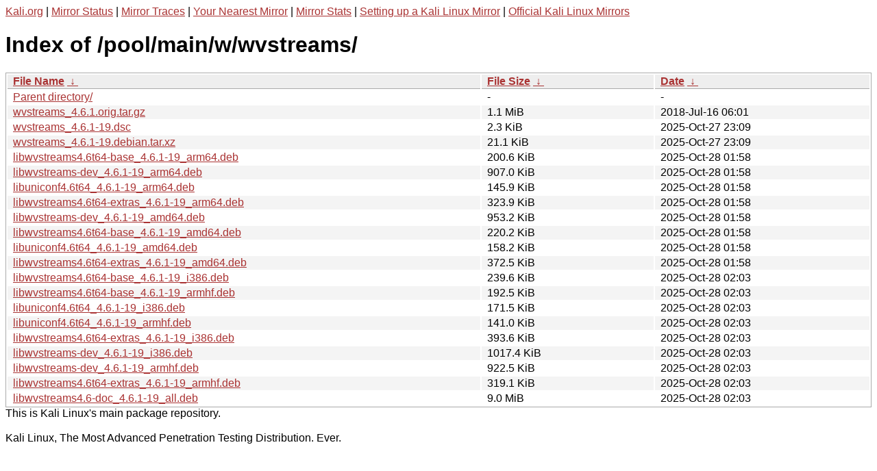

--- FILE ---
content_type: text/html
request_url: https://http.kali.org/pool/main/w/wvstreams/?C=M&O=A
body_size: 1464
content:
<a href="https://www.kali.org">Kali.org</a> |
<a href="https://status.kali.org/">Mirror Status</a> |
<a href="https://mirror-traces.kali.org/">Mirror Traces</a> | 
<a href="/README?mirrorlist">Your Nearest Mirror</a> |
<a href="/README?mirrorstats">Mirror Stats</a> |
<a href="https://www.kali.org/docs/community/setting-up-a-kali-linux-mirror/">Setting up a Kali Linux Mirror</a> |
<a href="https://www.kali.org/docs/community/kali-linux-mirrors/">Official Kali Linux Mirrors</a>
<!DOCTYPE html><html><head><meta http-equiv="content-type" content="text/html; charset=utf-8"><meta name="viewport" content="width=device-width"><style type="text/css">body,html {background:#fff;font-family:"Bitstream Vera Sans","Lucida Grande","Lucida Sans Unicode",Lucidux,Verdana,Lucida,sans-serif;}tr:nth-child(even) {background:#f4f4f4;}th,td {padding:0.1em 0.5em;}th {text-align:left;font-weight:bold;background:#eee;border-bottom:1px solid #aaa;}#list {border:1px solid #aaa;width:100%;}a {color:#a33;}a:hover {color:#e33;}</style>

<title>Index of /pool/main/w/wvstreams/</title>
</head><body><h1>Index of /pool/main/w/wvstreams/</h1>
<table id="list"><thead><tr><th style="width:55%"><a href="?C=N&amp;O=A">File Name</a>&nbsp;<a href="?C=N&amp;O=D">&nbsp;&darr;&nbsp;</a></th><th style="width:20%"><a href="?C=S&amp;O=A">File Size</a>&nbsp;<a href="?C=S&amp;O=D">&nbsp;&darr;&nbsp;</a></th><th style="width:25%"><a href="?C=M&amp;O=A">Date</a>&nbsp;<a href="?C=M&amp;O=D">&nbsp;&darr;&nbsp;</a></th></tr></thead>
<tbody><tr><td class="link"><a href="../?C=M&amp;O=A">Parent directory/</a></td><td class="size">-</td><td class="date">-</td></tr>
<tr><td class="link"><a href="wvstreams_4.6.1.orig.tar.gz" title="wvstreams_4.6.1.orig.tar.gz">wvstreams_4.6.1.orig.tar.gz</a></td><td class="size">1.1 MiB</td><td class="date">2018-Jul-16 06:01</td></tr>
<tr><td class="link"><a href="wvstreams_4.6.1-19.dsc" title="wvstreams_4.6.1-19.dsc">wvstreams_4.6.1-19.dsc</a></td><td class="size">2.3 KiB</td><td class="date">2025-Oct-27 23:09</td></tr>
<tr><td class="link"><a href="wvstreams_4.6.1-19.debian.tar.xz" title="wvstreams_4.6.1-19.debian.tar.xz">wvstreams_4.6.1-19.debian.tar.xz</a></td><td class="size">21.1 KiB</td><td class="date">2025-Oct-27 23:09</td></tr>
<tr><td class="link"><a href="libwvstreams4.6t64-base_4.6.1-19_arm64.deb" title="libwvstreams4.6t64-base_4.6.1-19_arm64.deb">libwvstreams4.6t64-base_4.6.1-19_arm64.deb</a></td><td class="size">200.6 KiB</td><td class="date">2025-Oct-28 01:58</td></tr>
<tr><td class="link"><a href="libwvstreams-dev_4.6.1-19_arm64.deb" title="libwvstreams-dev_4.6.1-19_arm64.deb">libwvstreams-dev_4.6.1-19_arm64.deb</a></td><td class="size">907.0 KiB</td><td class="date">2025-Oct-28 01:58</td></tr>
<tr><td class="link"><a href="libuniconf4.6t64_4.6.1-19_arm64.deb" title="libuniconf4.6t64_4.6.1-19_arm64.deb">libuniconf4.6t64_4.6.1-19_arm64.deb</a></td><td class="size">145.9 KiB</td><td class="date">2025-Oct-28 01:58</td></tr>
<tr><td class="link"><a href="libwvstreams4.6t64-extras_4.6.1-19_arm64.deb" title="libwvstreams4.6t64-extras_4.6.1-19_arm64.deb">libwvstreams4.6t64-extras_4.6.1-19_arm64.deb</a></td><td class="size">323.9 KiB</td><td class="date">2025-Oct-28 01:58</td></tr>
<tr><td class="link"><a href="libwvstreams-dev_4.6.1-19_amd64.deb" title="libwvstreams-dev_4.6.1-19_amd64.deb">libwvstreams-dev_4.6.1-19_amd64.deb</a></td><td class="size">953.2 KiB</td><td class="date">2025-Oct-28 01:58</td></tr>
<tr><td class="link"><a href="libwvstreams4.6t64-base_4.6.1-19_amd64.deb" title="libwvstreams4.6t64-base_4.6.1-19_amd64.deb">libwvstreams4.6t64-base_4.6.1-19_amd64.deb</a></td><td class="size">220.2 KiB</td><td class="date">2025-Oct-28 01:58</td></tr>
<tr><td class="link"><a href="libuniconf4.6t64_4.6.1-19_amd64.deb" title="libuniconf4.6t64_4.6.1-19_amd64.deb">libuniconf4.6t64_4.6.1-19_amd64.deb</a></td><td class="size">158.2 KiB</td><td class="date">2025-Oct-28 01:58</td></tr>
<tr><td class="link"><a href="libwvstreams4.6t64-extras_4.6.1-19_amd64.deb" title="libwvstreams4.6t64-extras_4.6.1-19_amd64.deb">libwvstreams4.6t64-extras_4.6.1-19_amd64.deb</a></td><td class="size">372.5 KiB</td><td class="date">2025-Oct-28 01:58</td></tr>
<tr><td class="link"><a href="libwvstreams4.6t64-base_4.6.1-19_i386.deb" title="libwvstreams4.6t64-base_4.6.1-19_i386.deb">libwvstreams4.6t64-base_4.6.1-19_i386.deb</a></td><td class="size">239.6 KiB</td><td class="date">2025-Oct-28 02:03</td></tr>
<tr><td class="link"><a href="libwvstreams4.6t64-base_4.6.1-19_armhf.deb" title="libwvstreams4.6t64-base_4.6.1-19_armhf.deb">libwvstreams4.6t64-base_4.6.1-19_armhf.deb</a></td><td class="size">192.5 KiB</td><td class="date">2025-Oct-28 02:03</td></tr>
<tr><td class="link"><a href="libuniconf4.6t64_4.6.1-19_i386.deb" title="libuniconf4.6t64_4.6.1-19_i386.deb">libuniconf4.6t64_4.6.1-19_i386.deb</a></td><td class="size">171.5 KiB</td><td class="date">2025-Oct-28 02:03</td></tr>
<tr><td class="link"><a href="libuniconf4.6t64_4.6.1-19_armhf.deb" title="libuniconf4.6t64_4.6.1-19_armhf.deb">libuniconf4.6t64_4.6.1-19_armhf.deb</a></td><td class="size">141.0 KiB</td><td class="date">2025-Oct-28 02:03</td></tr>
<tr><td class="link"><a href="libwvstreams4.6t64-extras_4.6.1-19_i386.deb" title="libwvstreams4.6t64-extras_4.6.1-19_i386.deb">libwvstreams4.6t64-extras_4.6.1-19_i386.deb</a></td><td class="size">393.6 KiB</td><td class="date">2025-Oct-28 02:03</td></tr>
<tr><td class="link"><a href="libwvstreams-dev_4.6.1-19_i386.deb" title="libwvstreams-dev_4.6.1-19_i386.deb">libwvstreams-dev_4.6.1-19_i386.deb</a></td><td class="size">1017.4 KiB</td><td class="date">2025-Oct-28 02:03</td></tr>
<tr><td class="link"><a href="libwvstreams-dev_4.6.1-19_armhf.deb" title="libwvstreams-dev_4.6.1-19_armhf.deb">libwvstreams-dev_4.6.1-19_armhf.deb</a></td><td class="size">922.5 KiB</td><td class="date">2025-Oct-28 02:03</td></tr>
<tr><td class="link"><a href="libwvstreams4.6t64-extras_4.6.1-19_armhf.deb" title="libwvstreams4.6t64-extras_4.6.1-19_armhf.deb">libwvstreams4.6t64-extras_4.6.1-19_armhf.deb</a></td><td class="size">319.1 KiB</td><td class="date">2025-Oct-28 02:03</td></tr>
<tr><td class="link"><a href="libwvstreams4.6-doc_4.6.1-19_all.deb" title="libwvstreams4.6-doc_4.6.1-19_all.deb">libwvstreams4.6-doc_4.6.1-19_all.deb</a></td><td class="size">9.0 MiB</td><td class="date">2025-Oct-28 02:03</td></tr>
</tbody></table></body></html>This is Kali Linux's main package repository.<br />
<br />
Kali Linux, The Most Advanced Penetration Testing Distribution. Ever.
